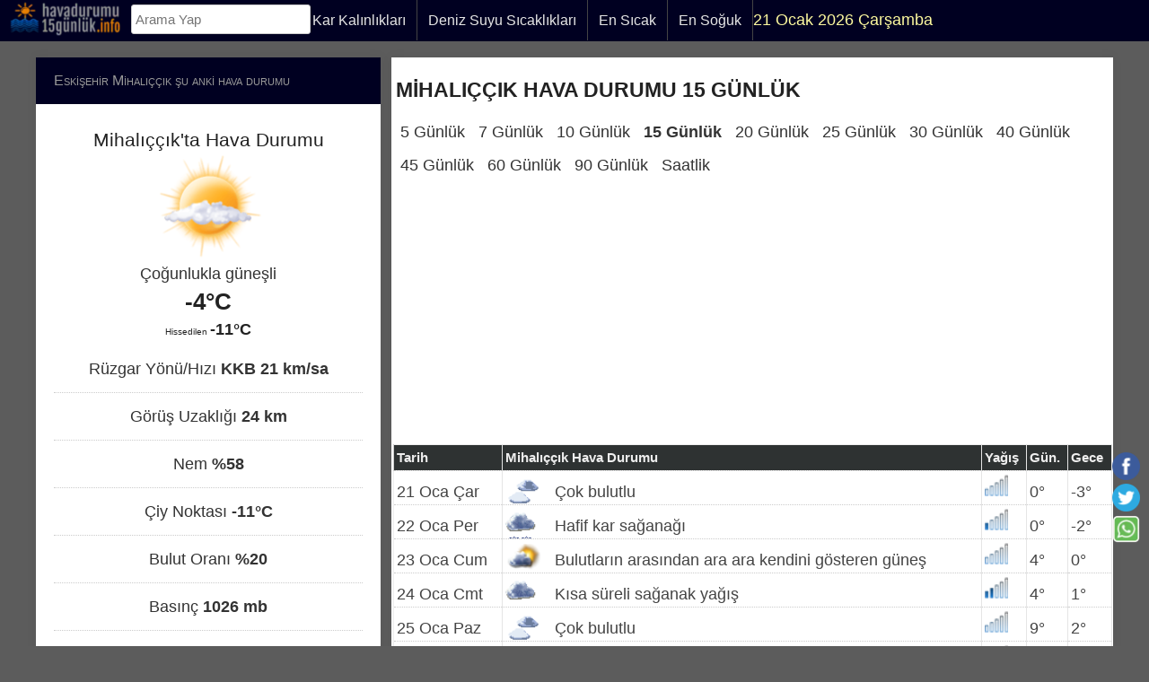

--- FILE ---
content_type: text/html; charset=UTF-8
request_url: https://havadurumu15gunluk.info/havadurumu/eskisehir-mihaliccik-hava-durumu-15-gunluk.html
body_size: 13004
content:
<!doctype html><html lang="tr"><head><meta charset="utf-8"><title>Mihalıççık Hava Durumu 15 Günlük Meteoroloji ⛈️</title><meta name="robots" content="index, follow"><meta name="viewport" content="width=device-width, initial-scale=1.0, minimum-scale=1"><meta name="description" content="Mihalıççık hava durumu 15 günlük; Mihalıççık'ta hava durumu nasıl? Mihalıççık'ın bugün, yarın ve 15 günlük hava durumu tahminleri."><meta name="keywords" content="Mihalıççık hava durumu 15 günlük, Mihalıççık hava durumu, hava durumu Mihalıççık, hava durumu Mihalıççık 15 günlük, Mihalıççık'ta hava durumu, Mihalıççık'ta hava durumu 15 günlük, Mihalıççık'ta 15 günlük hava durumu, 15 günlük hava durumu Mihalıççık, Mihalıççık meteoroloji, meteoroloji Mihalıççık, Eskişehir Mihalıççık hava"><base href="https://havadurumu15gunluk.info/"><meta property="og:url" content="https://havadurumu15gunluk.info/havadurumu/eskisehir-mihaliccik-hava-durumu-15-gunluk.html"><meta property="og:description" content="Mihalıççık Hava Durumu 15 günlük; "><meta property="og:image" content="https://havadurumu15gunluk.info/eskisehir-mihaliccik-image.jpg?t=RXNracWfZWhpciBNaWhhbMSxw6fDp8Sxaw==&i=Mi5wbmc=&d=LTTCsEM=&t2=w4dvxJ91bmx1a2xhIGfDvG5lxZ9saQ=="><link rel="image_src" type="image/jpeg" href="https://havadurumu15gunluk.info/eskisehir-mihaliccik-image.jpg?t=RXNracWfZWhpciBNaWhhbMSxw6fDp8Sxaw==&i=Mi5wbmc=&d=LTTCsEM=&t2=w4dvxJ91bmx1a2xhIGfDvG5lxZ9saQ=="><meta property="og:type" content="article"><meta property="og:title" content="Mihalıççık Hava Durumu 15 Günlük"><meta property="og:site_name" content="Hava Durumu 15 Günlük"><meta name="apple-mobile-web-app-title" content="HavaDurumu"><link rel="dns-prefetch" href="//google.com"><link rel="preload" href="/wp-content/themes/weather/all_js.js" as="script"><link rel="preload" href="https://pagead2.googlesyndication.com/pagead/js/adsbygoogle.js" as="script"><link rel="apple-touch-icon" type="image/png" href="/apple-icon/apple-icon.png"><link rel="apple-touch-icon" sizes="72x72" href="/apple-icon/apple-icon-ozel72.png"><link rel="apple-touch-icon" sizes="114x114" href="/apple-icon/touch-icon-iphone-retina.png"><meta name="generator" content="WordPress 5.4.2"><link rel='canonical' href='https://havadurumu15gunluk.info/havadurumu/eskisehir-mihaliccik-hava-durumu-15-gunluk.html'><link rel='shortlink' href='/havadurumu/eskisehir-mihaliccik-hava-durumu-15-gunluk.html'><link rel="shortcut icon" href="/wp-content/themes/weather/lib/img/favicon.ico" type="image/x-icon"><style>.tarih{line-height:45px;display:block;color:#fdf99f;position:relative;padding:13px;margin:5px}.brand{display:none}#gizle{display:none}ul li a i{font-style:normal}html,body,div,span,h1,h2,h3,h4,p,a,em,img,strong,b,u,i,ol,ul,li,fieldset,form,label,table,caption,tbody,thead,tr,th,td,article,aside,footer,header,nav,section{margin:0;padding:0;border:0;font-style:inherit;font-variant:inherit;font-weight:inherit;font-stretch:inherit;font-size:18px;line-height:inherit;font-family:inherit;vertical-align:baseline}article,aside,details,footer,header,menu,nav,section{display:block}body{color:#333;line-height:1}ol,ul{list-style:none}table{border-collapse:collapse;border-spacing:0}*{box-sizing:border-box}a{outline:0;text-decoration:none;transition:all .2s ease-in}a:hover{color:#222;text-decoration:underline}a:visited,a:hover,a:active{outline:none}a img{border:0}hr{clear:both;border-width:1px 0 0;margin:15px 0;min-height:0;height:1px;border-color:#ccc;border-style:dotted}.clear{clear:both;display:block;overflow:hidden;visibility:hidden;width:0;height:0}.clearfix::after,.container::after,.row::after{clear:both;content:" ";display:block;font-size:0;line-height:0;visibility:hidden;width:0;height:0}h1,h2,h3,h4{color:#222;font-weight:400;line-height:140%}h1 a,h2 a,h3 a,h4 a,h5 a,h6 a{color:#222}h1{font-size:3.5em;margin:10px 0}h2{text-decoration:underline;font-size:17px;font-variant:small-caps;color:#fff;margin:0 0 15px}h3{font-size:2.5em;margin:10px 0;line-height:130%}h4{font-size:2em;margin:10px 0}strong,b{font-weight:700}em,i{font-style:italic}p{margin:10px 0}ul{list-style:disc}ol,ol ul{list-style:decimal}ul ul,ol ul{margin-bottom:0}ul,ol{padding:0;margin:0 0 20px 25px}li{margin:0}table{width:100%;margin:0 0 20px;text-align:left;border-top:1px solid #e5e5e5;border-left:1px solid #e5e5e5;border-image:initial;border-bottom:none;border-right:none;border-collapse:collapse}thead,tbody{margin:0;padding:0}table th{font-weight:600}table th,table td{border-bottom:1px solid #e5e5e5;border-right:1px solid #e5e5e5}th,td{padding:6px;border-bottom:1px solid #ddd;text-align:left}thead th{background:#f4f4f4;font-weight:700;font-size:15px;padding:3px 10px;border-bottom:1px solid #ddd}tbody tr.last th,tbody tr.last td{border-bottom:0}img{max-width:100%;height:auto;margin:0;padding:0;display:inline-block;position:relative;vertical-align:bottom}form{padding:0;margin:0}fieldset{margin:30px 0 20px;padding:5px 15px 15px;border:1px solid #ccc;position:relative;top:0;left:0}label{color:#999;font-size:13px;display:inline-block;vertical-align:middle;margin:0;padding:0;position:relative;top:0;left:0;box-sizing:border-box}label span{color:#999;font-size:1em}input{display:inline-block;vertical-align:middle;width:auto;margin:0;border:1px solid #ccc;font-size:1em;padding:10px;background:#fff;box-sizing:border-box}input[type="radio"]:focus,input[type="checkbox"]:focus{box-shadow:#6db9ff 0 0 5px;outline-color:#6db9ff} textarea{width:auto;height:200px;margin:0;border:1px solid #ccc;padding:10px;vertical-align:middle;font-family:inherit;box-sizing:border-box}.container{margin:64px auto;padding:0 20px;max-width:1240px}a{color:#e74c3c}.tagcloud a:hover,#footer .tagcloud a:hover,.tag-list ul a:hover{background:#e74c3c}#header,#sidebar h3.widget-title,#sidebar div.widget-title,div.widget-title,#copyright,ul.primary-navigation ul,.search-form input[type="submit"]{background:#000021}#footer{background:#222}ul.primary-navigation a:hover,ul.primary-navigation a.current,ul.primary-navigation li:hover > a,ul.primary-navigation li.sfHover > a{background:rgba(255,255,255,0.0980392)}ul.primary-navigation a,.search-form input[type="submit"]{color:rgba(255,255,255,0.498039)}ul.primary-navigation a{color:#e6e6e6}ul.primary-navigation a:hover,ul.primary-navigation a.current,ul.primary-navigation li:hover > a{color:#fff}#sidebar h3.widget-title,#sidebar div.widget-title,div.widget-title,#copyright{color:#999}ul.primary-navigation a{border-color:#444}body{background:#5c5c5c}#copyright{background:#333;margin:auto}#logo,ul.primary-navigation > li{float:left}#footer h3.widget-title,#footer div.widget-title,#intro-block .button,.reply a,.tag-list span{font-variant:small-caps}#sticky-container{width:100%;z-index:101;position:fixed;top:0}#header{width:100%;background:#000021;margin:0 auto 0;height:46px}#logo:hover{box-shadow:#e74c3c 0 0 30px}#logo img{vertical-align:middle;width:128px;height:40px;margin-left:10px}#logo a:hover{text-decoration:none}ul.menu-mobile{display:none}ul.primary-navigation,ul.primary-navigation *{margin:0;padding:0;list-style:none}ul.primary-navigation li{position:relative;white-space:nowrap}ul.primary-navigation ul{position:absolute;display:none;top:100%;left:0;z-index:101;min-width:12em}ul.primary-navigation li.sfHover > ul,ul.primary-navigation li:hover > ul{display:block}ul.primary-navigation li.sfHover,ul.primary-navigation li:hover{transition:none}li.primary-navigation a{border-left-width:1px;border-left-style:solid;padding:0 12px;font-size:16px;line-height:45px;display:block;position:relative;text-decoration:none}ul.primary-navigation a{border-right-width:1px;border-right-style:solid;padding:0 12px;font-size:16px;line-height:45px;display:block;position:relative;text-decoration:none}ul.primary-navigation ul a{padding:5px 12px;font-family:inherit;font-size:14px;line-height:inherit;border-right:none}ul.primary-navigation a.current,ul.primary-navigation a:hover,ul.primary-navigation li.sfHover > a,ul.primary-navigation li:hover > a{opacity:.9}ul.primary-navigation ul ul{top:0;left:100%}.click-to-open-menu,.menu-mobile{list-style:none;margin:0;display:none}.menu-mobile ul{width:100%;margin:0;list-style:none}.menu-mobile li ul li a{padding-left:35px}.menu-mobile li ul li ul li a{padding-left:50px}.menu-mobile li ul li ul li ul li a{padding-left:65px}.menu-mobile a{color:#e5e5e5;display:block;padding:10px 15px;border-top:1px solid #444}.menu-mobile a:hover{text-decoration:none;color:#fff;background:#333}.click-to-open-menu i{width:28px;height:28px;color:#fff}.open-close-wrapper{background:#222;clear:both;float:none;width:100%;display:none}.click-to-open-menu{overflow:hidden;background:transparent;border:0}.click-to-open-menu,.click-to-open-menu:hover{text-align:right;line-height:45px;color:#fff;height:37px;text-decoration:none;padding-top:1px;position:absolute;right:0;font-size:14px;cursor:pointer}#sidebar .widget{box-shadow:rgba(0,0,0,0.027451) 0 0 10px 3px}#primary-right{margin-left:1%;float:right}#primary-left,#primary-right{margin-bottom:50px;position:relative;width:67%}#sidebar{float:right;width:32%}.fixads{margin-right:2px;top:64px;display:block;position:fixed;z-index:1;float:left}#sidebar .widget{margin-bottom:20px;background:#fff;box-shadow:rgba(0,0,0,0.027451) 0 0 10px 3px}#sidebar .widget ul{padding:20px;margin:0;list-style:none}#sidebar .widget ul li{border-bottom:1px solid #ddd}#sidebar .widget ul li:last-child{border-bottom:none}#sidebar h3.widget-title,#sidebar div.widget-title{position:relative;margin:0;font-variant:small-caps;font-size:16px;padding:15px 20px}#sidebar div.widget-title span,#sidebar h3.widget-title span{color:#999;position:absolute;right:20px}#sidebar h3.widget-title span a{color:#999}#sidebar h3.widget-title a:hover{text-decoration:none;color:#fff}#sidebar .widget-text{padding:10px 20px}.tagcloud,ul.widget-category{list-style:none;margin:0;padding:15px 20px;overflow:hidden}.tagcloud a{padding:5px;color:#999;float:left;margin:0 5px 5px 0;background:#f1f1f1;font-size:14px!important}.tagcloud a:hover{text-decoration:none;color:#fff}ul.widget-category li{display:block;line-height:26px;position:relative}ul.widget-category li a{color:#222;display:block;padding:5px}ul.widget-category a:hover{background:#333;color:#fff;text-decoration:none}ul.widget-category li span{z-index:9;position:absolute;right:5px}ul.widget-category li:hover > span{color:#fff!important}ul.widget-popular-posts .entry-meta{float:none;width:auto}ul.widget-popular-posts{list-style:none;margin:0;overflow:hidden;padding:12px 0!important}ul.widget-popular-posts li{overflow:hidden}#footer ul.widget-popular-posts li{overflow:hidden;padding:15px 0}ul.widget-popular-posts li:nth-child(2n){background:#f4f4f4}ul.widget-popular-posts li h3{margin:0 0 5px;font-size:14px;color:#bbb}#sidebar ul.menu li{padding:0!important}#sidebar ul.menu li a{padding:4px 0;display:block}#sidebar ul.menu ul.sub-menu{border-top:1px solid #ddd;padding:0 0 0 10px}.weather-report{overflow:hidden;padding:20px 20px 10px}.weather-report .report-image{margin:0 auto;width:115px;overflow:hidden;text-align:center}.weather-report .report-image img{float:left;width:40px}.report-C{width:65px;line-height:40px;color:#222;font-size:26px;font-weight:600}.report-il{line-height:40px;color:#222;font-size:21px;font-weight:400}.weather-report .report-his{width:65px;line-height:10px;color:#222;font-size:10px;font-weight:400}.report-city{text-align:center}.report-city strong{display:block;font-size:13px;color:#999;margin-bottom:0;font-weight:400}.report-city img{margin-top:-20px}.report-city p i{margin-right:5px;color:#ddd}.report-city p{margin:0}h2.entry-title::before{transform:rotate(360deg);line-height:0;height:0;content:""}.single-post-container{box-shadow:rgba(0,0,0,0.027451) 0 0 10px 3px}h2.entry-title{font-weight:400;position:relative;margin-top:0;margin-bottom:5px;font-size:20px}.entry-content{padding:10px}h2.entry-title::before{z-index:100;border-width:8px;border-style:solid;border-image:initial;position:absolute;top:6px;left:-46px;font-size:0;width:0;border-color:transparent #fff transparent transparent}.entry-meta,.tag-list span{font-size:15px;display:block}.entry-meta{margin-bottom:5px;float:left;overflow:hidden;width:100%}.entry-meta span{margin-right:10px}.entry-meta a,.entry-meta span a{color:#111}.entry-meta a:hover,.entry-meta span a:hover{color:#c13100}.gunler span a{padding:5px;margin:0 5px 5px 0;color:#333}.tag-list{padding:0 20px 20px}.tag-list ul{list-style:none;margin:0;overflow:hidden}.tag-list ul li{margin:0 5px 5px 0;float:left}.tag-list span{padding-top:4px;float:left;margin-right:15px;margin-bottom:3px}.tag-list ul a{display:block;font-size:9pt;padding:5px;color:#333;background:#f1f1f1}.tag-list ul a:hover{color:#fff;text-decoration:none}.single-post-container{margin-bottom:30px;background:#fff}.single-post-container h1.entry-title{text-transform:uppercase;position:relative;margin-top:0;padding:20px 0 5px;font-weight:bold;font-size:23px}.single-post-container .entry-content{padding:0 5px 10px}.single-post-container .entry-meta{margin-bottom:20px;width:100%;float:none;padding:5px} #footer{margin-top:5px;margin-left:5.5%;margin-right:5.5%;padding: 28px 0px}#footer strong.widget-title{margin:0 0 15px;font-size:17px;color:#fff;text-decoration:underline}#footer .tagcloud{padding:0}#footer .tagcloud a{color:#ebebeb;background:#333}#footer .tagcloud a:hover{color:#fff}.entry-meta a{padding:7px;display:inline-block;font-weight:600;color:#0b2044}#footer ul.widget-popular-posts .entry-meta a:hover{color:#777}#footer ul.widget-popular-posts .entry-meta .by-category::before{color:#000}.by-category a{display:inline-block}#copyright a,#footer ul.widget-category li:hover > span{color:#fff}#footer ul.widget-popular-posts li{line-height:2px}#footer ul.widget-popular-posts .entry-meta{float:none}#footer ul.widget-category:last-child{padding:0}#foter{padding-left:19%;color:#e8e8e8}#footer ul.widget-popular-posts li:nth-child(2n){background:#111}#copyright .copyright-block{float:right;width:84%}#copyright p,#copyright a{margin:0 0 5px;color:#eee}#copyright p.disclaimer{color:#e6e6e6;font-size:12px;margin:20px;line-height:18px}body{font-family:"Roboto Slab",Tahoma,sans-serif;font-size:16px;line-height:22px}.icon-reorder{float:left;content:url("/wp-content/themes/weather/lib/img/icon-menu.png");padding-top:5px}[class^="icon-"],[class*=" icon-"]{display:inline;width:auto;height:auto;line-height:normal;vertical-align:baseline;background-image:none;background-position:0 0;background-repeat:repeat;margin-top:0}.buttons img{position:relative;width:35px;border:0;margin-bottom:0;padding:3px;display:inline}.buttons,.buttons i{position:fixed;border:0;margin-right:0;margin-bottom:88px}body{filter:none!important}.sag{display:inline-block;float:right;width:25%;margin:7px;color:#fff}.sag a{color:#eee} @media only screen and (min-width:1240px){#slider-container{max-height:500px}}@media only screen and (min-width:1024px) and (max-width:1240px){#featured-slider-pager .entry-meta{display:none}}@media only screen and (max-width:1240px){.primary-navigation{display:none}#footer {margin-left:0;margin-right:0;margin-top:5px;padding:28px 0px}.search-box{max-width:250px;position:relative;right:5px}.container{padding:1px}#logo img{width:110px;height:34px}#footer{padding:0 15px}.fixads{display:none}#copyright .copyright-block{float:left;width:99%}#header{height:auto}#sticky-container{background:#000021}.click-to-open-menu,.menu-mobile{display:block!important}}@media only screen and (min-width:768px) and (max-width:1024px){.entry-content{float:none;margin-left:0!important}h2.entry-title:before{top:-36px;left:0;border-color:transparent transparent #fff}.single-post-container h1.entry-title{font-size:1.4em}}@media only screen and (max-width:768px){h1,h2,h3,h4,h5{margin:10px 0}h1,h2,h3,h4,h5,h6{line-height:140%}h1{font-size:3.5em}h2{font-size:1.5em}h3{font-size:2.5em;line-height:130%}div.widget-title{font-size:2em;line-height:130%}h5{font-size:1.5em}h6{font-size:1.2em;margin:10px 0 5px}#primary-left,#primary-right,#sidebar{width:100%;margin-right:0}.sag{width:100%;display:block}.entry-content{float:none;margin-left:0!important}h2.entry-title:before{top:-36px;left:0;border-color:transparent transparent #fff}.single-post-container h1.entry-title{font-size:21px}#foter{display:none}#footer .widget{margin-bottom:30px;float:none;clear:both;display:block;margin-left:0;margin-right:0;width:100%}}.dt{border:solid #bbb;border-width:0 1px 1px 1px;display:table;width:100%}.dtt{font-weight:700;border:solid #bbb;border-width:0 1px 1px 1px;display:table;width:100%}.dt .ds:hover{background:#f3f2f1}.dst{display:table-row;font-weight:700}.ds{display:table-row}.dht{display:table-cell;color:#acacac;font-size:13px;background:#000021;padding:3px;border:solid #474747;border-width:0.1px;text-align:left}.dht a{color:#aeaeae;font-weight:bold}.dh{display:table-cell;border-top:0.1px solid #bbb;padding:3px}.forecast15t{border:solid #bbb;border-width:0 1px 1px 1px;display:table;width:100%}.forecast15t .forecast15g:hover{background:#f3f2f1}.forecast15g{display:table-row}.forecast15h{display:table-cell;border-top:0.1px solid #bbb;padding:3px}.hava15t{border:solid #bbb;border-width:0 1px 1px 1px;display:table;width:100%}.hava15t .hava15g:hover{background:#f3f2f1}.hava15g{display:table-row}.hava15h{display:table-cell;border-top:0.1px solid #bbb;padding:3px}.weather15t{border:solid #bbb;border-width:0 1px 1px 1px;display:table;width:100%}.weather15t .weather14:hover{background:#f3f2f1}.weather14{display:table-row}.weather15h{display:table-cell;border-top:0.1px solid #bbb;padding:3px}.weather1{border:solid #bbb;border-width:0 1px 1px 1px;display:table;width:100%}.weather1 .weathers:hover{background:#f3f2f1}.weathers{display:table-row}.weather2{display:table-cell;border-top:0.1px solid #bbb;padding:3px}.tahmin1{border:solid #bbb;border-width:0 1px 1px 1px;display:table;width:100%}.tahmin1 .tahmin3:hover{background:#f3f2f1}.tahmin3{display:table-row}.tahmin2{display:table-cell;border-top:0.1px solid #bbb;padding:3px}.wettert1{border: solid #bbb;border-width:0 1px 1px 1px;display:table;width:100%}.wettert1 .wetters:hover{background:#f3f2f1}.wetters{display:table-row}.wetterh2{display:table-cell;border-top: 0.1px solid #bbb;padding:3px}.havat1{border:solid #bbb;border-width:0 1px 1px 1px;display: table;width:100%}.havat1 .havas3:hover{background:#f3f2f1}.havas3{display:table-row}.havah2{display:table-cell;border-top:0.1px solid #bbb;padding:3px}.search-box{width:170px;margin:5px 20px 1px 8px;float:left;font-size:17px}.search-box:hover{box-shadow:#e74c3c 0 0 30px}.search-box input[type="text"]{height:33px;padding:4px;border:1px solid #CCC;border-radius:3px;font-size:15px}.result{z-index:999;width:193px;left:0}.search-box input[type="text"], .result{box-sizing:border-box}.result p{margin:0;padding:7px 10px;border:1px solid #a4a4a4;border-top:none;cursor:pointer;background:#fff}.result p:hover{background:#fafafa;transition:all .2s linear}.buttons img{position:relative;width:35px;border:0;margin-bottom:0;padding:2px;display:block}.buttons i{position:fixed;border:0;right:8px;bottom:25px}.pagedesc{height:100px;padding:0 20px 20px 20px;margin:20px 0 20px 0;overflow-y:auto;line-height:1.3em;opacity:0.8}@media(max-width:480px){.container{padding:1px}#footer{padding:15px}}.i{display:inline-block;position:relative;width:55px;height:24px}.i:before{content:"";width:60px;height:60px;position:absolute;top:0;left:0;background-size:67%;background-repeat:no-repeat}.i.i-01:before,.i.i-1:before{background-image:url(/img_t/1/1-h.gif)} .i.i-02:before,.i.i-2:before{background-image:url(/img_t/1/2-h.gif)}.i.i-03:before,.i.i-3:before{background-image:url(/img_t/1/3-h.gif)}.i.i-04:before,.i.i-4:before{background-image:url(/img_t/1/4-h.gif)}.i.i-05:before,.i.i-5:before{background-image:url(/img_t/1/5-h.gif)}.i.i-06:before,.i.i-6:before{background-image:url(/img_t/1/6-h.gif)}.i.i-07:before,.i.i-7:before{background-image:url(/img_t/1/7-h.gif)}.i.i-08:before,.i.i-8:before{background-image:url(/img_t/1/8-h.gif)}.i.i-09:before,.i.i-9:before{background-image:url(/img_t/1/9-h.gif)}.i.i-10:before{background-image:url(/img_t/1/10-h.gif)}.i.i-11:before{background-image:url(/img_t/1/11-h.gif)}.i.i-12:before{background-image:url(/img_t/1/12-h.gif)}.i.i-13:before{background-image:url(/img_t/1/13-h.gif)}.i.i-14:before{background-image:url(/img_t/1/14-h.gif)}.i.i-15:before{background-image:url(/img_t/1/15-h.gif)}.i.i-16:before{background-image:url(/img_t/1/16-h.gif)}.i.i-17:before{background-image:url(/img_t/1/17-h.gif)}.i.i-18:before{background-image:url(/img_t/1/18-h.gif)}.i.i-19:before{background-image:url(/img_t/1/19-h.gif)}.i.i-20:before{background-image:url(/img_t/1/20-h.gif)}.i.i-21:before{background-image:url(/img_t/1/21-h.gif)}.i.i-22:before{background-image:url(/img_t/1/22-h.gif)}.i.i-23:before{background-image:url(/img_t/1/23-h.gif)}.i.i-24:before{background-image:url(/img_t/1/24-h.gif)}.i.i-25:before{background-image:url(/img_t/1/25-h.gif)}.i.i-26:before{background-image:url(/img_t/1/26-h.gif)}.i.i-27:before{background-image:url(/img_t/1/27-h.gif)}.i.i-28:before{background-image:url(/img_t/1/28-h.gif)}.i.i-29:before{background-image:url(/img_t/1/29-h.gif)}.i.i-30:before{background-image:url(/img_t/1/30-h.gif)}.i.i-31:before{background-image:url(/img_t/1/31-h.gif)}.i.i-32:before{background-image:url(/img_t/1/32-h.gif)}.i.i-33:before{background-image:url(/img_t/1/33-h.gif)}.i.i-34:before{background-image:url(/img_t/1/34-h.gif)}.i.i-35:before{background-image:url(/img_t/1/35-h.gif)}.i.i-36:before{background-image:url(/img_t/1/36-h.gif)}.i.i-37:before{background-image:url(/img_t/1/37-h.gif)}.i.i-38:before{background-image:url(/img_t/1/38-h.gif)}.i.i-39:before{background-image:url(/img_t/1/39-h.gif)}.i.i-40:before{background-image:url(/img_t/1/40-h.gif)}.i.i-41:before{background-image:url(/img_t/1/41-h.gif)}.i.i-42:before{background-image:url(/img_t/1/42-h.gif)}.i.i-43:before{background-image:url(/img_t/1/43-h.gif)} .i.i-44:before{background-image:url(/img_t/1/44-h.gif)}.i.i-45:before{background-image:url(/img_t/1/45-h.gif) } .i.i-46:before{background-image:url(/img_t/1/46-h.gif)} .i.i-47:before{background-image:url(/img_t/1/47-h.gif)} .i.i-48:before{background-image:url(/img_t/1/48-h.gif)}.i.is-01:before,.i.is-1:before{background-image:url(/img_t/1-h.gif)} .i.is-02:before,.i.is-2:before{background-image:url(/img_t/2-h.gif)}.i.is-03:before,.i.is-3:before{background-image:url(/img_t/3-h.gif)}.i.is-04:before,.i.is-4:before{background-image:url(/img_t/4-h.gif)}.i.is-05:before,.i.is-5:before{background-image:url(/img_t/5-h.gif)}.i.is-06:before,.i.is-6:before{background-image:url(/img_t/6-h.gif)}.i.is-07:before,.i.is-7:before{background-image:url(/img_t/7-h.gif)}.i.is-08:before,.i.is-8:before{background-image:url(/img_t/8-h.gif)}.i.is-09:before,.i.is-9:before{background-image:url(/img_t/9-h.gif)}.i.is-10:before{background-image:url(/img_t/10-h.gif)}.i.is-11:before{background-image:url(/img_t/11-h.gif)}.i.is-12:before{background-image:url(/img_t/12-h.gif)}.i.is-13:before{background-image:url(/img_t/13-h.gif)}.i.is-14:before{background-image:url(/img_t/14-h.gif)}.i.is-15:before{background-image:url(/img_t/15-h.gif)}.i.is-16:before{background-image:url(/img_t/16-h.gif)}.i.is-17:before{background-image:url(/img_t/17-h.gif)}.i.is-18:before{background-image:url(/img_t/18-h.gif)}.i.is-19:before{background-image:url(/img_t/19-h.gif)}.i.is-20:before{background-image:url(/img_t/20-h.gif)}.i.is-21:before{background-image:url(/img_t/21-h.gif)}.i.is-22:before{background-image:url(/img_t/22-h.gif)}.i.is-23:before{background-image:url(/img_t/23-h.gif)}.i.is-24:before{background-image:url(/img_t/24-h.gif)}.i.is-25:before{background-image:url(/img_t/25-h.gif)}.i.is-26:before{background-image:url(/img_t/26-h.gif)}.i.is-27:before{background-image:url(/img_t/27-h.gif)}.i.is-28:before{background-image:url(/img_t/28-h.gif)}.i.is-29:before{background-image:url(/img_t/29-h.gif)}.i.is-30:before{background-image:url(/img_t/30-h.gif)}.i.is-31:before{background-image:url(/img_t/31-h.gif)}.i.is-32:before{background-image:url(/img_t/32-h.gif)}.i.is-33:before{background-image:url(/img_t/33-h.gif)}.i.is-34:before{background-image:url(/img_t/34-h.gif)}.i.is-35:before{background-image:url(/img_t/35-h.gif)}.i.is-36:before{background-image:url(/img_t/36-h.gif)}.i.is-37:before{background-image:url(/img_t/37-h.gif)}.i.is-38:before{background-image:url(/img_t/38-h.gif)}.i.is-39:before{background-image:url(/img_t/39-h.gif)}.i.is-40:before{background-image:url(/img_t/40-h.gif)}.i.is-41:before{background-image:url(/img_t/41-h.gif)} .i.is-42:before{background-image:url(/img_t/42-h.gif)}.i.is-43:before{background-image:url(/img_t/43-h.gif)}.i.is-44:before{background-image:url(/img_t/44-h.gif) }.n{display:inline-block;position:relative;width:30px;height:26px}.n:before{content:"";width:60px;height:60px;position:absolute;top:0;left:0;background-size:43%;background-repeat:no-repeat}.n.n-0:before{background-image:url(/weather_icons/w/0.png)}.n.n-1:before{background-image:url(/weather_icons/w/1.png)}.n.n-2:before{background-image:url(/weather_icons/w/2.png)}.n.n-3:before{background-image:url(/weather_icons/w/3.png)}.n.n-4:before{background-image:url(/weather_icons/w/4.png)}.n.n-5:before{background-image:url(/weather_icons/w/5.png)}.rbox{display:block;width:100%;height:402px;box-shadow:#222 0 0 20px;margin:25px 0}iframe{width:100%;height:350px;overflow:hidden}#iTemplate{display:none}.rbox .title{color:#c9c9c9;background:#000021;margin: 0;font-variant:small-caps;font-size:16px;padding:15px 20px;}table {min-width:101%;height:auto;margin-left:-3px;border-collapse:collapse;border:1px solid #eee;}table tr:hover {background: #f4f4f4;}table tr:hover td {color: #000;}table th, table td {color:#444;padding:3px; border-bottom:0.01em dotted #ccc;border-collapse:collapse;}table th{background:#2e3232;font-size:15px;color:#eee;border-left:0.01em solid #ccc;text-align:left;text-decoration:none}table th a, table th a:hover {color:#eee;font-size:15px;text-decoration:none}.ads_row{padding:1px 0}.ads_row,.ads{min-height:300px!important;height:100%!important}</style><script type="application/ld+json">{"@context" : "https://schema.org","@type" : "Article","mainEntityOfPage": {"@type": "WebPage","@id": "https://havadurumu15gunluk.info/havadurumu/eskisehir-mihaliccik-hava-durumu-15-gunluk.html"},"name" : "Mihalıççık Eskişehir hava Durumu","author" : {"@type" : "Person","name" : "hava durumu 15 günlük"},"headline": "Mihalıççık hava durumu, Mihalıççık hava durumu 15 günlük","datePublished" : "2026-01-21T07:11:56+00:00","dateModified": "2026-01-21T07:11:56+00:00","image" : "https://havadurumu15gunluk.info/eskisehir-mihaliccik-image.jpg?t=RXNracWfZWhpciBNaWhhbMSxw6fDp8Sxaw==&i=Mi5wbmc=&d=LTTCsEM=&t2=w4dvxJ91bmx1a2xhIGfDvG5lxZ9saQ==","articleSection" : "Mihalıççık Eskişehir hava durumu","articleBody" : "Mihalıççık Eskişehir Hava Durumu 15 Günlük; Mihalıççık hava durumu nasıl olacak? Eskişehir Mihalıççık hava durumu için günlük ve saatlik tahminler.","url" : "","publisher" : {"@type" : "Organization","name" : "hava durumu","logo": {"@type": "ImageObject","url": "https://havadurumu15gunluk.info/wp-content/themes/weather/lib/img/logo/logo.png","width": 250, "height": 250}}}</script><script type="application/ld+json">{"@context": "https://schema.org","@type": "BreadcrumbList","itemListElement": [{"@type": "ListItem","position": 1,"item": {"@id": "https://havadurumu15gunluk.info/","name": "Hava Durumu"}},{"@type": "ListItem","position": 2,"item": {"@id": "https://havadurumu15gunluk.info/havadurumu/eskisehir-mihaliccik-hava-durumu-15-gunluk.html","name": "Mihalıççık hava durumu","image": "https://havadurumu15gunluk.info/eskisehir-mihaliccik-image.jpg?t=RXNracWfZWhpciBNaWhhbMSxw6fDp8Sxaw==&i=Mi5wbmc=&d=LTTCsEM=&t2=w4dvxJ91bmx1a2xhIGfDvG5lxZ9saQ=="}}]}</script><script async src="https://pagead2.googlesyndication.com/pagead/js/adsbygoogle.js?client=ca-pub-7720829606490788" crossorigin="anonymous"></script></head><body class="single single-post postid-55 single-format-standard no-js" itemscope itemtype="https://schema.org/WebPage"><div id="sticky-container"><div id="header"><div class="brand"><a href="//havadurumu15gunluk.info/" title="Hava durumu">Havadurumu15gunluk<span>.info</span></a></div><div id="logo"><a href="//havadurumu15gunluk.info"><img src="/wp-content/themes/weather/lib/img/logo/logo.webp" alt="Hava Durumu 15 Günlük" loading="lazy" decoding="async"></a></div><div class="search-box"><input type="text" autocomplete="off" placeholder="Arama Yap"><div class="result"></div></div><div class="menu-wrap"><button class="click-to-open-menu" aria-label="Menu"><i class="icon-reorder"></i></button><ul class="primary-navigation main_nav"><li id="menu-item-15" class="menu-item"><a href="/kar-kalinliklari.php">Kar Kalınlıkları</a></li><li id="menu-item-30" class="menu-item"><a href="/deniz-suyu-sicakliklari.php">Deniz Suyu Sıcaklıkları</a></li><li class="menu-item"><a href="/en-sicak-sehirler.php">En Sıcak</a></li><li class="menu-item"><a href="/en-soguk-sehirler.php">En Soğuk</a></li><li id="menu-item-45" class="tarih"><span title="2026.01.21T10:11:56+03:00">21 Ocak 2026 Çarşamba</span></li></ul></div></div></div><div class="container"><div id="primary-right"><div class="single-post-container"><div class="entry-content"><h1 class="entry-title" itemprop="headline">Mihalıççık Hava Durumu 15 Günlük</h1><div class="gunler"><div class="description-em"><span class="by-category"><a href="/havadurumu5gunluk/eskisehir-mihaliccik-hava-durumu-5-gunluk.html" title="Mihalıççık Hava Durumu 5 Günlük">5 Günlük</a><a href="/havadurumu7/eskisehir-mihaliccik-hava-durumu-7-gunluk.html" title="Eskişehir Mihalıççık 7 Günlük Hava Durumu">7 Günlük</a><a href="/havadurumu10gunluk/eskisehir-mihaliccik-hava-durumu-10-gunluk.html" title="Mihalıççık Hava Durumu 10 Günlük">10 Günlük</a><strong><a href="/havadurumu/eskisehir-mihaliccik-hava-durumu-15-gunluk.html" title="Mihalıççık 15 Günlük Hava Durumu">15 Günlük</a></strong><a href="/havadurumu20gunluk/eskisehir-mihaliccik-hava-durumu-20-gunluk.html" title="Eskişehir Mihalıççık Hava Durumu 20 Günlük">20 Günlük</a><a href="/havadurumu25gunluk/eskisehir-mihaliccik-hava-durumu-25-gunluk.html" title="Mihalıççık Hava Durumu 25 Günlük">25 Günlük</a><a href="/havadurumu30gunluk/eskisehir-mihaliccik-hava-durumu-30-gunluk.html" title="30 Günlük Mihalıççık Hava Durumu">30 Günlük</a><a href="/havadurumu40gunluk/eskisehir-mihaliccik-hava-durumu-40-gunluk.html" title="Mihalıççık Hava Durumu 40 Günlük">40 Günlük</a><a href="/havadurumu45gunluk/eskisehir-mihaliccik-hava-durumu-45-gunluk.html" title="Mihalıççık Hava Durumu 45 Günlük">45 Günlük</a><a href="/havadurumu2aylik/eskisehir-mihaliccik-hava-durumu-60-gunluk.html" title="Mihalıççık Hava Durumu 2 aylık">60 Günlük</a><a href="/havadurumu3aylik/eskisehir-mihaliccik-hava-durumu-90-gunluk.html" title="Mihalıççık Hava Durumu 90 Günlük">90 Günlük</a><a href="/saat-saat-havadurumu/eskisehir-mihaliccik-saatlik-hava-durumu.html" title="Mihalıççık Saatlik Hava Durumu">Saatlik</a></span></div></div><p></p><div class="ads"><ins class="adsbygoogle" style="display:block" data-ad-client="ca-pub-7720829606490788" data-ad-slot="6701323846" data-ad-format="auto" data-full-width-responsive="true"></ins><script> (adsbygoogle = window.adsbygoogle || []).push({});</script></div><table><tr><th>Tarih</th><th>Mihalıççık Hava Durumu</th><th>Yağış</th><th>Gün.</th><th>Gece</th></tr><tr><td>21 Oca Çar</td><td><i class="i is-6" title="Çok bulutlu "></i>Çok bulutlu</td><td class="notranslate"><i class="n n-0"></i></td><td class="notranslate">0°</td><td class="notranslate">-3°</td></tr><tr><td>22 Oca Per</td><td><i class="i is-19" title="Hafif kar sağanağı "></i>Hafif kar sağanağı</td><td class="notranslate"><i class="n n-1"></i></td><td class="notranslate">0°</td><td class="notranslate">-2°</td></tr><tr><td>23 Oca Cum</td><td><i class="i is-4" title="Bulutların arasından ara ara kendini gösteren güneş "></i>Bulutların arasından ara ara kendini gösteren güneş</td><td class="notranslate"><i class="n n-0"></i></td><td class="notranslate">4°</td><td class="notranslate">0°</td></tr><tr><td>24 Oca Cmt</td><td><i class="i is-13" title="Kısa süreli sağanak yağış "></i>Kısa süreli sağanak yağış</td><td class="notranslate"><i class="n n-2"></i></td><td class="notranslate">4°</td><td class="notranslate">1°</td></tr><tr><td>25 Oca Paz</td><td><i class="i is-6" title="Çok bulutlu "></i>Çok bulutlu</td><td class="notranslate"><i class="n n-0"></i></td><td class="notranslate">9°</td><td class="notranslate">2°</td></tr><tr><td>26 Oca Pzt</td><td><i class="i is-12" title="Hafif yağmur "></i>Hafif yağmur</td><td class="notranslate"><i class="n n-2"></i></td><td class="notranslate">9°</td><td class="notranslate">1°</td></tr><tr><td>27 Oca Sal</td><td><i class="i is-7" title="Bulutlu "></i>Bulutlu</td><td class="notranslate"><i class="n n-1"></i></td><td class="notranslate">10°</td><td class="notranslate">1°</td></tr><tr><td>28 Oca Çar</td><td><i class="i is-24" title="Hafif donan yağmur ve donan çisenti "></i>Hafif donan yağmur ve donan çisenti</td><td class="notranslate"><i class="n n-1"></i></td><td class="notranslate">7°</td><td class="notranslate">-2°</td></tr><tr><td>29 Oca Per</td><td><i class="i is-12" title="Hafif yağmur "></i>Hafif yağmur</td><td class="notranslate"><i class="n n-2"></i></td><td class="notranslate">7°</td><td class="notranslate">-2°</td></tr><tr><td>30 Oca Cum</td><td><i class="i is-4" title="Az bulutlu ve güneşli "></i>Az bulutlu ve güneşli</td><td class="notranslate"><i class="n n-0"></i></td><td class="notranslate">3°</td><td class="notranslate">-4°</td></tr><tr><td>31 Oca Cmt</td><td><i class="i is-29" title="Yer yer kar, karla karışık yağmur ve yağmur "></i>Yer yer kar, karla karışık yağmur ve yağmur</td><td class="notranslate"><i class="n n-2"></i></td><td class="notranslate">3°</td><td class="notranslate">-4°</td></tr><tr><td>1 Şub Paz</td><td><i class="i is-6" title="Çok Bulutlu "></i>Çok Bulutlu</td><td class="notranslate"><i class="n n-0"></i></td><td class="notranslate">2°</td><td class="notranslate">-5°</td></tr><tr><td>2 Şub Pzt</td><td><i class="i is-6" title="Çok bulutlu "></i>Çok bulutlu</td><td class="notranslate"><i class="n n-0"></i></td><td class="notranslate">1°</td><td class="notranslate">-5°</td></tr><tr><td>3 Şub Sal</td><td><i class="i is-6" title="Çok Bulutlu "></i>Çok Bulutlu</td><td class="notranslate"><i class="n n-0"></i></td><td class="notranslate">0°</td><td class="notranslate">-7°</td></tr><tr><td>4 Şub Çar</td><td><i class="i is-7" title="Bulutlu "></i>Bulutlu</td><td class="notranslate"><i class="n n-0"></i></td><td class="notranslate">3°</td><td class="notranslate">-4°</td></tr></table><ins class="adsbygoogle" style="display:block" data-ad-client="ca-pub-7720829606490788" data-ad-slot="5794709937" data-ad-format="auto" data-full-width-responsive="true"></ins><script> (adsbygoogle = window.adsbygoogle || []).push({});</script><div class="rbox"><div class="title">Mihalıççık Yağış Haritası</div><div id="placeholder">Mihalıççık'ta yağmur ve kar için radar yağış haritası (canlı).</div></div><style>.column2 ul{column-count:2;list-style-type:none}.amavi{width:19px;height:20px;margin-right:6px; background:#a8ffff;float:left}.mavi{width:19px;height:20px;margin-right:6px; background:#229afd;float:left}.kmavi{width:19px;height:20px;margin-right:6px; background:#0261ae;float:left}.ayesil{width:19px;height:20px;margin-right:6px; background:#1eb807;float:left}.yesil{width:19px;height:20px;margin-right:6px; background:#137704;float:left}.kyesil{width:19px;height:20px;margin-right:6px; background:#0d4e03;float:left}.sari{width:19px;height:20px;margin-right:6px; background:#fde406;float:left}.turuncu{width:19px;height:20px;margin-right:6px; background:#fb7d00;float:left}.kirmizi{width:19px;height:20px;margin-right:6px; background:#f83a03;float:left}</style><div class="column2"><ul><li><span class="amavi"></span> Hafif kar</li><li><span class="mavi"></span> Kar</li><li><span class="kmavi"></span> Yoğun kar</li><li><span class="ayesil"></span> Yağmur ihtimali</li><li><span class="yesil"></span> Çiseleyen yağmur</li><li><span class="kyesil"></span> Hafif yağmur</li><li><span class="sari"></span> Yağmur</li><li><span class="turuncu"></span> Sağanak yağmur</li><li><span class="kirmizi"></span> Dolu, Fırtına</li></ul></div><div id="gizle"><h2 itemprop="name">Mihalıççık Hava Durumu</h2></div></div><div class="tag-list"><ul><li><a title="Hava Durumu Eskişehir" href="/havadurumu/eskisehir-hava-durumu-15-gunluk.html">Eskişehir</a></li><li><a href="/havadurumu/eskisehir-cifteler-hava-durumu-15-gunluk.html" title="Çifteler Hava Durumu">Çifteler</a></li><li><a href="/havadurumu/eskisehir-sivrihisar-hava-durumu-15-gunluk.html" title="Sivrihisar Hava Durumu">Sivrihisar</a></li><li><a href="/havadurumu/eskisehir-mahmudiye-hava-durumu-15-gunluk.html" title="Mahmudiye Hava Durumu">Mahmudiye</a></li><li><a href="/havadurumu/eskisehir-seyitgazi-hava-durumu-15-gunluk.html" title="Seyitgazi Hava Durumu">Seyitgazi</a></li><li><a href="/havadurumu/eskisehir-alpu-hava-durumu-15-gunluk.html" title="Alpu Hava Durumu">Alpu</a></li><li><a href="/havadurumu/eskisehir-gunyuzu-hava-durumu-15-gunluk.html" title="Günyüzü Hava Durumu">Günyüzü</a></li><li><a href="/havadurumu/eskisehir-mihaliccik-hava-durumu-15-gunluk.html" title="Mihalıççık Hava Durumu">Mihalıççık</a></li><li><a href="/havadurumu/eskisehir-bozan-hava-durumu-15-gunluk.html" title="Bozan Hava Durumu">Bozan</a></li><li><a href="/havadurumu/eskisehir-mihalgazi-hava-durumu-15-gunluk.html" title="Mihalgazi Hava Durumu">Mihalgazi</a></li><li><a href="/havadurumu/eskisehir-buzluca-hava-durumu-15-gunluk.html" title="Buzluca Hava Durumu">Buzluca</a></li><li><a href="/havadurumu/eskisehir-saricakaya-hava-durumu-15-gunluk.html" title="Sarıcakaya Hava Durumu">Sarıcakaya</a></li><li><a href="/havadurumu/eskisehir-hamidiye-hava-durumu-15-gunluk.html" title="Hamidiye Hava Durumu">Hamidiye</a></li><li><a href="/havadurumu/eskisehir-kumbet-hava-durumu-15-gunluk.html" title="Kümbet Hava Durumu">Kümbet</a></li><li><a href="/havadurumu/eskisehir-beylikahir-hava-durumu-15-gunluk.html" title="Beylikahır Hava Durumu">Beylikahır</a></li><li><a href="/havadurumu/eskisehir-zincirlikuyu-hava-durumu-15-gunluk.html" title="Zincirlikuyu Hava Durumu">Zincirlikuyu</a></li><li><a href="/havadurumu/eskisehir-hankoy-hava-durumu-15-gunluk.html" title="Hanköy Hava Durumu">Hanköy</a></li></ul></div><div class="clear"></div></div></div><div id="sidebar"><div class="widget"><div class="widget-title">Eskişehir Mihalıççık şu anki hava durumu</div><div class="weather-report"><div class="report-city"><span class="report-il">Mihalıççık'ta Hava Durumu</span><p><img src="/weather_icons/2.png" alt="Çoğunlukla güneşli" title="Çoğunlukla güneşli" width="149" height="129"></p><p>Çoğunlukla güneşli</p><span class="report-C">-4°C</span><p><span class="report-his">Hissedilen <b>-11°C</b></span></p><p>&nbsp;</p><span>Rüzgar Yönü/Hızı <b>KKB 21 km/sa</b></span><HR><span>Görüş Uzaklığı <b>24 km</b></span><HR><span>Nem <b>%58</b></span><HR><span> Çiy Noktası <b>-11°C</b></span><HR><span> Bulut Oranı <b>%20</b></span><HR><span>Basınç <b> 1026 mb</b></span><HR><span>Gün Doğumu <b>08:13</b></span><HR><span>Gün Batımı <b>17:58</b></span><HR></div></div></div><div class="widget"><div class="widget-title">Hava Durumu</div><ul class="widget-category"><li><a href="/havadurumu/istanbul-hava-durumu-15-gunluk.html" title="İstanbul hava durumu">İstanbul<span>İstanbul <img src="/img_t/7-h.gif" alt="Bulutlu" width="30" height="30" title="Bulutlu"></span></a></li><li><a href="/havadurumu/ankara-hava-durumu-15-gunluk.html" title="Ankara hava durumu">Ankara<span>Ankara <img src="/img_t/2-h.gif" alt="Çoğunlukla güneşli" width="30" height="30" title="Çoğunlukla güneşli"></span></a></li><li><a href="/havadurumu/izmir-hava-durumu-15-gunluk.html" title="İzmir hava durumu">İzmir<span>İzmir <img src="/img_t/2-h.gif" alt="Çoğunlukla güneşli" width="30" height="30" title="Çoğunlukla güneşli"></span></a></li><li><a href="/havadurumu/adana-hava-durumu-15-gunluk.html" title="Adana hava durumu">Adana<span>Adana <img src="/img_t/1-h.gif" alt="Güneşli" width="30" height="30" title="Güneşli"></span></a></li><li><a href="/havadurumu/bursa-hava-durumu-15-gunluk.html" title="Bursa hava durumu">Bursa<span>Bursa <img src="/img_t/7-h.gif" alt="Bulutlu" width="30" height="30" title="Bulutlu"></span></a></li><li><a href="/havadurumu/antalya-hava-durumu-15-gunluk.html" title="Antalya hava durumu">Antalya<span>Antalya <img src="/img_t/1-h.gif" alt="Güneşli" width="30" height="30" title="Güneşli"></span></a></li><li><a href="/havadurumu/gaziantep-hava-durumu-15-gunluk.html" title="Gaziantep hava durumu">Gaziantep<span>Gaziantep <img src="/img_t/3-h.gif" alt="Kısmen güneşli" width="30" height="30" title="Kısmen güneşli"></span></a></li></ul></div></div></div>﻿<div id="footer"><div class="container"><div class="sag"><div class="tagcloud"><a href='/tag/eskisehir-15-gunluk-hava-durumu.html' title='Eskişehir 15 gunluk hava durumu'>Eskişehir 15 günlük hava durumu</a><a href='/tag/mihaliccik-havadurumu-15-gunluk.html' title='havadurumu'>Mihalıççık hava durumu 15 günlük</a><a href='/tag/meteoroloji-eskisehir.html' title='meteoroloji Eskişehir'>meteoroloji Eskişehir</a><a href='/tag/eskisehir-freemeteo-hava-durumu.html' title='freemeteo Eskişehir'>Eskişehir freemeteo</a><a href='/tag/hava-durumu-mihaliccik.html' title='Mihalıççık hava durumu'>hava durumu Mihalıççık</a><a href='/tag/eskisehir-hava-tahmini.html' title='hava tahmini'>Eskişehir hava tahmini</a><a href='/tag/mihaliccik-yarinki-hava-durumu.html' title='yarın hava durumu'>Mihalıççık yarınki hava durumu</a><a href='/tag/ntv-hava-eskisehir.html' title='ntv hava durumu'>ntv hava Eskişehir</a><a href='/tag/mgm-hava-eskisehir.html' class='tag-link-19' title='mgm hava durumu'>mgm hava Eskişehir</a><a href='/tag/mihaliccik-hava-durumu-ntv.html' title='Mihalıççık hava durumu ntv'>Mihalıççık hava durumu ntv</a><a href='/tag/eskisehir-hava-durumu.html' title='Eskişehir hava durumu'>Eskişehir hava durumu</a></div></div><div class="sag">Sayfamızda bulunan hava durumu tahminleri, sıcaklık dereceleri, nem oranları, yağış oranları, rüzgar hızı, basınç durumu gibi meteorolojik değerlerin sadece tahmin olduğunu unutmamalısınız. Bu tahmnileri kullanıcılarımıza en doğru biçimde sunmak için farklı sistemlerden yararlanıyoruz. Eskişehir Mihalıççık hava durumu sayfamızda sürekli ve kesintisiz tahminleri sunuyoruz. Mihalıççık'a ne zaman kar yağacağını, Mihalıççık'ın yağış durumu ve hava sıcaklığını merak ediyorsanız, sürekli bu sayfayı kontrol etmelisiniz. Weather forecast for Turkey, Eskişehir, Mihaliccik 15 days.</div><div class="sag"><strong class="widget-title">15 günlük hava durumu</strong><ul class="widget-popular-posts" style="margin-bottom:5px;padding:5px"><li><a title="Hava Durumu İstanbul" href="/havadurumu/istanbul-hava-durumu-15-gunluk.html">Hava Durumu İstanbul</a></li><li><a title="Hava Durumu Sivas" href="/havadurumu/sivas-hava-durumu-15-gunluk.html">Hava Durumu Sivas</a></li><li><a title="Hava Durumu Ankara" href="/havadurumu/ankara-hava-durumu-15-gunluk.html#hava-durumu-ankara">Hava Durumu Ankara</a></li><li><a title="Hava Durumu Eskişehir" href="/havadurumu/eskisehir-hava-durumu-15-gunluk.html">Hava Durumu Eskişehir</a></li><li><a title="Hava Durumu Giresun" href="/havadurumu/giresun-hava-durumu-15-gunluk.html">Hava Durumu Giresun</a></li><li><a title="Hava Durumu Bolu" href="/havadurumu/bolu-hava-durumu-15-gunluk.html">Hava Durumu Bolu</a></li><li><a title="Hava Durumu Sakarya" href="/havadurumu/sakarya-hava-durumu-15-gunluk.html">Hava Durumu Sakarya</a></li><li><a title="Hava Durumu Denizli" href="/havadurumu/denizli-hava-durumu-15-gunluk.html">Hava Durumu Denizli</a></li><li><a title="Hava Durumu Edirne" href="/havadurumu/edirne-hava-durumu-15-gunluk.html">Hava Durumu Edirne</a></li><li><a title="Hava Durumu Balikesir" href="/havadurumu/balikesir-hava-durumu-15-gunluk.html">Hava Durumu Balıkesir</a></li><li><a title="Hava Durumu Mardin" href="/havadurumu/mardin-hava-durumu-15-gunluk.html">Hava Durumu Mardin</a></li><li><a title="Hava Durumu Erzurum" href="/havadurumu/erzurum-hava-durumu-15-gunluk.html">Hava Durumu Erzurum</a></li></ul></div></div></div><div id="copyright"><div class="container"><div class="copyright-block"><p class="disclaimer"><strong>Hava Durumu 15 Günlük</strong>, havadurumu15gunluk.info meteoroloji Mihalıççık hava durumu tahmin raporlarını sunmaktadır. Meteoroloji 15 günlük hava tahminleri 10 dakikada bir tetiklenerek yenilenir. Sitemiz ilk 3 günün saatlik hava durumu tahminlerine yer vermektedir. Meteorolojik uyarılar her il ve ilçe hava durumu sayfasında yer almaktadır. En çok haftalık hava tahminlerine kadar bakmanızı tavsiye ederiz. Diğer uzun tarihlerdeki tahminler değişebilmektedir. Site kullanım şartlarını incelemenizi öneririz.<strong>Mihalıççık 15 günlük hava durumu</strong>; Şu anda Çoğunlukla güneşli -4°C. Hissedilen hava sıcaklığı ise -11°C.</p><p>Her Hakkı Saklıdır &copy; 2026 - <a href="//havadurumu15gunluk.info" title="Hava Durumu"> Hava Durumu</a> - <a href="/hakkimizda.php">Hakkımızda</a> - <a href="/reklam.php">Reklam</a> - <a href="/gizlilik.php">Gizlilik</a> - <a href="/sartlar.php">Şartlar</a> - <a href="/iletisim.php">İletişim</a></p></div></div></div><div class="buttons"><i><a href="#" onclick="window.open('https://www.facebook.com/sharer/sharer.php?u='+encodeURIComponent(location.href), 'facebook-share-dialog', 'width=626,height=436'); return false;"><img width="32" height="32" src="paylasim/facebook.png" alt="Facebook"></a><a href="https://twitter.com/share?url=https://havadurumu15gunluk.info/havadurumu/eskisehir-mihaliccik-hava-durumu-15-gunluk.html&amp;text=Eski%C5%9Fehir+Hava+Durumu+15+G%C3%BCnl%C3%BCk%3A+&amp;hashtags=Eski%C5%9Fehir%2C+meteoroloji%2C+hava" target="_blank"><img width="32" height="32" src="paylasim/twitter.png" alt="Twitter"></a><a href="whatsapp://send?text=https%3A%2F%2Fhavadurumu15gunluk.info%2Fhavadurumu%2Feskisehir-mihaliccik-hava-durumu-15-gunluk.html%26t%3DMihal%C4%B1%C3%A7%C3%A7%C4%B1k+Hava+Durumu" data-action="https://havadurumu15gunluk.info/havadurumu/eskisehir-mihaliccik-hava-durumu-15-gunluk.html" target="blank"><img width="32" height="32" src="paylasim/whatsapp.webp" alt="Whatsapp'ta Paylaş"></a></i></div><div id="foter" class="container">Eskişehir Mihalıççık Hava Durumu; bugün ve yarınki hava durumu tahminleri en güvenilir tahminlerdir. </div><script defer src='/wp-content/themes/weather/all_js.js'></script><div id="iTemplate"><iframe id="b" title="harita" name="map" data-src="../harita/?loc=39.871,31.492,7&oFa=0&oC=0&oU=0&oCS=1&oF=1&oAP=3&c=3&o=83&lm=3&layer=radar&sm=1&sn=4&hu=true" frameborder="0" scrolling="no" allowfullscreen></iframe></div><script>var element,html,template;element=document.getElementById("placeholder");template=document.getElementById("iTemplate");html=template.innerHTML;element.innerHTML=html;</script><script async src="https://www.googletagmanager.com/gtag/js?id=G-WLQ2HRK5ME"></script><script> window.dataLayer = window.dataLayer || []; function gtag(){dataLayer.push(arguments);} gtag('js', new Date()); gtag('config', 'G-WLQ2HRK5ME');</script></body></html>

--- FILE ---
content_type: text/html; charset=utf-8
request_url: https://www.google.com/recaptcha/api2/aframe
body_size: 270
content:
<!DOCTYPE HTML><html><head><meta http-equiv="content-type" content="text/html; charset=UTF-8"></head><body><script nonce="_MCHRjAUn6fUBJ1FrXTfKQ">/** Anti-fraud and anti-abuse applications only. See google.com/recaptcha */ try{var clients={'sodar':'https://pagead2.googlesyndication.com/pagead/sodar?'};window.addEventListener("message",function(a){try{if(a.source===window.parent){var b=JSON.parse(a.data);var c=clients[b['id']];if(c){var d=document.createElement('img');d.src=c+b['params']+'&rc='+(localStorage.getItem("rc::a")?sessionStorage.getItem("rc::b"):"");window.document.body.appendChild(d);sessionStorage.setItem("rc::e",parseInt(sessionStorage.getItem("rc::e")||0)+1);localStorage.setItem("rc::h",'1768979518702');}}}catch(b){}});window.parent.postMessage("_grecaptcha_ready", "*");}catch(b){}</script></body></html>